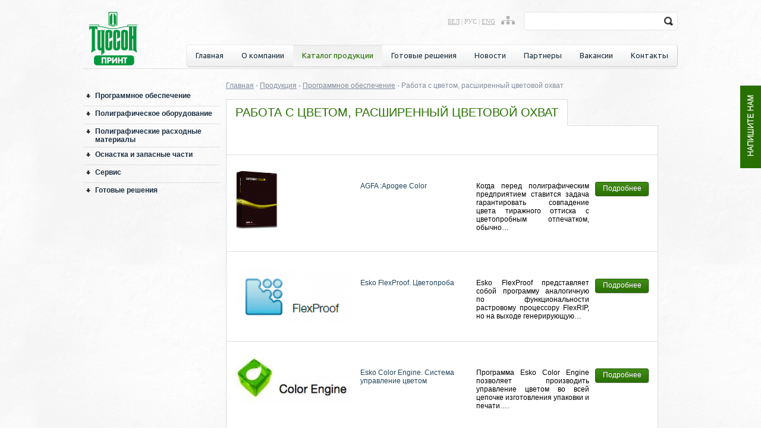

--- FILE ---
content_type: text/html; charset=UTF-8
request_url: http://tussonprint.by/32/31/39/
body_size: 9224
content:
<!DOCTYPE html>
<html lang="ru">
<!--<head profile="http://www.w3.org/1999/xhtml/vocab">-->
<head>
    <meta http-equiv="Content-Type" content="text/html; charset=UTF-8">
    <meta name="cmsmagazine" content="11e74cdc0b23fc411063e4f8b9d668be"/>
    <meta name="ktoprodvinul" content="a60542dfde3e072d"/>
    <link rel="shortcut icon" href="favicons.png" type="image/png">
    <!--[if lt IE 9]>
    <script src="https://oss.maxcdn.com/html5shiv/3.7.2/html5shiv.min.js"></script>
    <script src="https://oss.maxcdn.com/respond/1.4.2/respond.min.js"></script>
    <![endif]-->
    <!--[if lt IE 10]>
    <style type="text/css"
           media="all">@import url("http://www.tussonprint.by/sites/default/files/ctools/css/d41d8cd98f00b204e9800998ecf8427e.css?n4xzxf");</style>
    <![endif]-->
    <link rel="stylesheet" id="jetpack-widgets-css"
          href="https://tussonprint.by/cms/themes/tusson/css/style.css?n4xzxf" type="text/css" media="all">
    <!--<script type="text/javascript" src="https://tussonprint.by/cms/themes/tusson/js/jquery-1.11.1.min.js?"></script>-->
    <meta property="og:locale" content="ru_RU"/>
    <meta property="og:type" content="website"/>
    <meta property="og:url" content="http://tussonprint.by/"/>
    <meta property="og:site_name" content='OOO "Туссон”'/>
    <meta name="twitter:card" content="summary"/>

        
            <title>Программы и комплексы для работой с цветом купить в Минске. </title>
        <meta property="og:title" content="Программы и комплексы для работой с цветом купить в Минске. "/>
        <meta name="twitter:title" content="Программы и комплексы для работой с цветом купить в Минске. "/>
                    <meta name="keywords" content="Программы и комплексы для работой с цветом купить ">
        <meta name="viewport" content="width=device-width, initial-scale=1.0">
                <meta name="description" content="Программы и комплексы для работой с цветом и расширенный цветовой охват! Профессиональная консультация. Технологическое сопровождение оборудования и товаров. Звоните по телефонам : +375 (17) 389 77 83, +375 (17) 389 77 86, +375 (17) 389 77 88">
        <meta property="og:description" content="Программы и комплексы для работой с цветом и расширенный цветовой охват! Профессиональная консультация. Технологическое сопровождение оборудования и товаров. Звоните по телефонам : +375 (17) 389 77 83, +375 (17) 389 77 86, +375 (17) 389 77 88"/>
        <meta name="twitter:description" content="Программы и комплексы для работой с цветом и расширенный цветовой охват! Профессиональная консультация. Технологическое сопровождение оборудования и товаров. Звоните по телефонам : +375 (17) 389 77 83, +375 (17) 389 77 86, +375 (17) 389 77 88"/>
            <link rel='dns-prefetch' href='//s.w.org' />
<link rel="alternate" type="application/rss+xml" title="tussonprint.by &raquo; Лента рубрики Работа с цветом, расширенный цветовой охват" href="https://tussonprint.by/32/31/39/feed/" />
		<script type="text/javascript">
			window._wpemojiSettings = {"baseUrl":"https:\/\/s.w.org\/images\/core\/emoji\/2.3\/72x72\/","ext":".png","svgUrl":"https:\/\/s.w.org\/images\/core\/emoji\/2.3\/svg\/","svgExt":".svg","source":{"concatemoji":"https:\/\/tussonprint.by\/wp-includes\/js\/wp-emoji-release.min.js?ver=4.9.1"}};
			!function(a,b,c){function d(a,b){var c=String.fromCharCode;l.clearRect(0,0,k.width,k.height),l.fillText(c.apply(this,a),0,0);var d=k.toDataURL();l.clearRect(0,0,k.width,k.height),l.fillText(c.apply(this,b),0,0);var e=k.toDataURL();return d===e}function e(a){var b;if(!l||!l.fillText)return!1;switch(l.textBaseline="top",l.font="600 32px Arial",a){case"flag":return!(b=d([55356,56826,55356,56819],[55356,56826,8203,55356,56819]))&&(b=d([55356,57332,56128,56423,56128,56418,56128,56421,56128,56430,56128,56423,56128,56447],[55356,57332,8203,56128,56423,8203,56128,56418,8203,56128,56421,8203,56128,56430,8203,56128,56423,8203,56128,56447]),!b);case"emoji":return b=d([55358,56794,8205,9794,65039],[55358,56794,8203,9794,65039]),!b}return!1}function f(a){var c=b.createElement("script");c.src=a,c.defer=c.type="text/javascript",b.getElementsByTagName("head")[0].appendChild(c)}var g,h,i,j,k=b.createElement("canvas"),l=k.getContext&&k.getContext("2d");for(j=Array("flag","emoji"),c.supports={everything:!0,everythingExceptFlag:!0},i=0;i<j.length;i++)c.supports[j[i]]=e(j[i]),c.supports.everything=c.supports.everything&&c.supports[j[i]],"flag"!==j[i]&&(c.supports.everythingExceptFlag=c.supports.everythingExceptFlag&&c.supports[j[i]]);c.supports.everythingExceptFlag=c.supports.everythingExceptFlag&&!c.supports.flag,c.DOMReady=!1,c.readyCallback=function(){c.DOMReady=!0},c.supports.everything||(h=function(){c.readyCallback()},b.addEventListener?(b.addEventListener("DOMContentLoaded",h,!1),a.addEventListener("load",h,!1)):(a.attachEvent("onload",h),b.attachEvent("onreadystatechange",function(){"complete"===b.readyState&&c.readyCallback()})),g=c.source||{},g.concatemoji?f(g.concatemoji):g.wpemoji&&g.twemoji&&(f(g.twemoji),f(g.wpemoji)))}(window,document,window._wpemojiSettings);
		</script>
		<style type="text/css">
img.wp-smiley,
img.emoji {
	display: inline !important;
	border: none !important;
	box-shadow: none !important;
	height: 1em !important;
	width: 1em !important;
	margin: 0 .07em !important;
	vertical-align: -0.1em !important;
	background: none !important;
	padding: 0 !important;
}
</style>
<link rel='stylesheet' id='contact-form-7-css'  href='https://tussonprint.by/cms/mods/contact-form-7/includes/css/styles.css?ver=4.9.2' type='text/css' media='all' />
<script type='text/javascript' src='https://tussonprint.by/wp-includes/js/jquery/jquery.js?ver=1.12.4'></script>
<script type='text/javascript' src='https://tussonprint.by/wp-includes/js/jquery/jquery-migrate.min.js?ver=1.4.1'></script>
<link rel='https://api.w.org/' href='https://tussonprint.by/wp-json/' />
<link rel="EditURI" type="application/rsd+xml" title="RSD" href="https://tussonprint.by/xmlrpc.php?rsd" />
<link rel="wlwmanifest" type="application/wlwmanifest+xml" href="https://tussonprint.by/wp-includes/wlwmanifest.xml" /> 
<meta name="generator" content="WordPress 4.9.1" />
<script type="text/javascript">
(function(url){
	if(/(?:Chrome\/26\.0\.1410\.63 Safari\/537\.31|WordfenceTestMonBot)/.test(navigator.userAgent)){ return; }
	var addEvent = function(evt, handler) {
		if (window.addEventListener) {
			document.addEventListener(evt, handler, false);
		} else if (window.attachEvent) {
			document.attachEvent('on' + evt, handler);
		}
	};
	var removeEvent = function(evt, handler) {
		if (window.removeEventListener) {
			document.removeEventListener(evt, handler, false);
		} else if (window.detachEvent) {
			document.detachEvent('on' + evt, handler);
		}
	};
	var evts = 'contextmenu dblclick drag dragend dragenter dragleave dragover dragstart drop keydown keypress keyup mousedown mousemove mouseout mouseover mouseup mousewheel scroll'.split(' ');
	var logHuman = function() {
		var wfscr = document.createElement('script');
		wfscr.type = 'text/javascript';
		wfscr.async = true;
		wfscr.src = url + '&r=' + Math.random();
		(document.getElementsByTagName('head')[0]||document.getElementsByTagName('body')[0]).appendChild(wfscr);
		for (var i = 0; i < evts.length; i++) {
			removeEvent(evts[i], logHuman);
		}
	};
	for (var i = 0; i < evts.length; i++) {
		addEvent(evts[i], logHuman);
	}
})('//tussonprint.by/?wordfence_lh=1&hid=98AF79F1C6EC4A29690A791B23C26DE8');
</script><link rel="icon" href="https://tussonprint.by/cms/images/2017/08/cropped-logo-32x32.png" sizes="32x32" />
<link rel="icon" href="https://tussonprint.by/cms/images/2017/08/cropped-logo-192x192.png" sizes="192x192" />
<link rel="apple-touch-icon-precomposed" href="https://tussonprint.by/cms/images/2017/08/cropped-logo-180x180.png" />
<meta name="msapplication-TileImage" content="https://tussonprint.by/cms/images/2017/08/cropped-logo-270x270.png" />
    <script type="text/javascript">
        jQuery(document).ready(function () {
            jQuery(".trigger").click(function () {
                jQuery(".panel").toggle("fast");
                jQuery(this).toggleClass("active");
                return false;
            });
        });
    </script>
    <style type="text/css">.ya-page_js_yes .ya-site-form_inited_no {
            display: none;
        }</style>
</head>
<body class="html front not-logged-in no-sidebars page-node">
<div id="Page">
    <div id="WrapperHeader">
        <div id="Header">
            <div id="Logo">
                <a href="/">
                    <img src="https://tussonprint.by/cms/themes/tusson/images/tussonprint logo 101x90.png" alt="Туссон-Принт"
                         title="Туссон-Принт">
                </a>
            </div>
            <div id="Search">
                <div class="ya-site-form ya-site-form_inited_no"
                     onclick="return {'action':'http://tussonprint.by/poisk/','arrow':false,'bg':'transparent','fontsize':12,'fg':'#000000','language':'ru','logo':'rb','publicname':'Поиск по сайту tussonprint','suggest':true,'target':'_self','tld':'ru','type':2,'usebigdictionary':true,'searchid':2200169,'webopt':false,'websearch':false,'input_fg':'#000000','input_bg':'#ffffff','input_fontStyle':'normal','input_fontWeight':'normal','input_placeholder':'','input_placeholderColor':'#000000','input_borderColor':'#7f9db9'}">
                    <form action="http://yandex.ru/sitesearch" method="get" target="_self">
                        <input type="hidden" name="searchid" value="2200169"/>
                        <input type="hidden" name="l10n" value="ru"/>
                        <input type="hidden" name="reqenc" value=""/>
                        <input type="search" name="text" value=""/>
                        <input type="submit" value="Найти"/>
                    </form>
                </div>
                <script type="text/javascript">
                    (function (w, d, c) {
                        var s = d.createElement('script'), h = d.getElementsByTagName('script')[0],
                            e = d.documentElement;
                        if ((' ' + e.className + ' ').indexOf(' ya-page_js_yes ') === -1) {
                            e.className += ' ya-page_js_yes';
                        }
                        s.type = 'text/javascript';
                        s.async = true;
                        s.charset = 'utf-8';
                        s.src = (d.location.protocol === 'https:' ? 'https:' : 'http:') + '//site.yandex.net/v2.0/js/all.js';
                        h.parentNode.insertBefore(s, h);
                        (w[c] || (w[c] = [])).push(function () {
                            Ya.Site.Form.init()
                        })
                    })(window, document, 'yandex_site_callbacks');</script>
            </div>
            <div id="Lang">
                <a href="http://by.tussonprint.by/">бел</a> | рус | <a href="http://eng.tussonprint.by/">eng</a>
                <a href="/karta-sajta/" class="MapSite"></a>
            </div>
                        <div class="visible-xs">
                <button type="button" id="openMenu">
                    <span class="tcon-menu__lines"></span>
                </button>
            </div>
            <div id="MainMenu">
                <ul  class="menu"><li id="menu-item-12" class="menu-item menu-item-type-custom menu-item-object-custom menu-item-home menu-item-12"><a href="http://tussonprint.by/">Главная</a></li>
<li id="menu-item-49" class="menu-item menu-item-type-taxonomy menu-item-object-category menu-item-49"><a href="https://tussonprint.by/142/">О компании</a></li>
<li id="menu-item-50" class="menu-item menu-item-type-taxonomy menu-item-object-category current-category-ancestor menu-item-50"><a href="https://tussonprint.by/32/">Каталог продукции</a></li>
<li id="menu-item-1675" class="menu-item menu-item-type-taxonomy menu-item-object-category menu-item-1675"><a href="https://tussonprint.by/144/">Готовые решения</a></li>
<li id="menu-item-51" class="menu-item menu-item-type-taxonomy menu-item-object-category menu-item-51"><a href="https://tussonprint.by/140/">Новости</a></li>
<li id="menu-item-52" class="menu-item menu-item-type-taxonomy menu-item-object-category menu-item-52"><a href="https://tussonprint.by/139/">Партнеры</a></li>
<li id="menu-item-53" class="menu-item menu-item-type-taxonomy menu-item-object-category menu-item-53"><a href="https://tussonprint.by/141/">Вакансии</a></li>
<li id="menu-item-54" class="menu-item menu-item-type-taxonomy menu-item-object-category menu-item-54"><a href="https://tussonprint.by/143/">Контакты</a></li>
</ul>            </div>
        </div>
    </div><script type="text/javascript">
    (function ($) {
        $(document).ready(function () {
            if ($('.ItemBodyOpacity:eq(0)').css('height') > $('.ItemBodyOpacity:eq(1)').css('height')) {
                $('.ItemMenu, .ItemDiscr').css('height', $('.ItemBodyOpacity:eq(0)').css('height'));
            }
            else {
                $('.ItemMenu, .ItemDiscr').css('height', $('.ItemBodyOpacity:eq(1)').css('height'));
            }
            $('.ItemMenu, .ItemDiscr').css('height', $('.ItemBodyOpacity').css('height'));


            $('.ItemBody').hover(function () {
                $(this).animate({marginLeft: "-332px"}, 200);
            }, function () {
                $(this).animate({marginLeft: "0px"}, 250);
            });
        });
    })(jQuery);

</script>
<div id="wrapper">
    <div id="WrapperContent">
        <script type="text/javascript">
  
jQuery(document).ready(function(){
    jQuery("#LeftColumn ul").show();
    jQuery('#LeftColumn ul > li ul')
    .click(function(event){
      event.stopPropagation();
    })
    
    .hide();

    jQuery('#LeftColumn ul > li').click(function(){
    var selfClick = jQuery(this).find('ul:first').is(':visible');
    if(!selfClick) {
        jQuery(this)
        .parent()
        .find('> li ul:visible')
        .slideToggle();
    }
    
    jQuery(this)
      .find('ul:first')
      .stop(true, true)
      .slideToggle();
  });
   
});

</script><div id="LeftColumn">
    <ul style="display:none;">
            <li class="collapsed"><a href="#" title="">Программное обеспечение</a>
                <ul>
                    <li class="first leaf"><a href="/32/31/37/" title="">&nbsp;&nbsp;&nbsp;&nbsp;Рабочий поток и управление производством</a></li>
                    <li class="leaf"><a href="/32/31/38/" title="">&nbsp;&nbsp;&nbsp;&nbsp;Дизайн и конструирование</a></li>
                    <li class="last leaf"><a href="/32/31/39/" title="">&nbsp;&nbsp;&nbsp;&nbsp;Работа с цветом, расширенный цветовой охват</a></li>
                    <li class="last leaf"><a href="/32/31/40/" title="">&nbsp;&nbsp;&nbsp;&nbsp;Допечатная подготовка</a></li>
                    <li class="last leaf"><a href="/32/31/41/" title="">&nbsp;&nbsp;&nbsp;&nbsp;Технологии высокой четкости</a></li>
                    <li class="last leaf"><a href="/32/31/42/" title="">&nbsp;&nbsp;&nbsp;&nbsp;Логистика</a></li>
                    
                </ul>
            </li>
            
                <li class="first collapsed"><a href="#" title="">Полиграфическое оборудование</a>
                <ul>
                    <li class="first leaf"><a href="/32/33/43/" title="">&nbsp;&nbsp;&nbsp;&nbsp;Допечатное оборудование</a></li>
                    <li class="leaf"><a href="/32/33/54/" title="">&nbsp;&nbsp;&nbsp;&nbsp;Печатное оборудование</a></li>
                    <li class="last leaf"><a href="/32/33/62/" title="">&nbsp;&nbsp;&nbsp;&nbsp;Послепечатное оборудование</a></li>
<li class="last leaf"><a href="/32/33/inspection-and-control/" title="">&nbsp;&nbsp;&nbsp;&nbsp;Инспекционное и контрольно-измерительное оборудование</a></li>
                </ul>
                </li>
                <li class="collapsed"><a href="#" title="">Полиграфические расходные материалы</a>
                <ul>
                    <li class="first leaf"><a href="/32/34/94/" title="">&nbsp;&nbsp;&nbsp;&nbsp;Материалы для допечатных процессов</a></li>
                    <li class="leaf"><a href="/32/34/105/" title="">&nbsp;&nbsp;&nbsp;&nbsp;Продукты для офсетной печати</a></li>
                    <li class="last leaf"><a href="/32/34/123/" title="">&nbsp;&nbsp;&nbsp;&nbsp;Продукты для флексопечати</a></li>
		    <li class="last leaf"><a href="/32/34/161/" title="">&nbsp;&nbsp;&nbsp;&nbsp;Продукты для трафаретной печати</a></li>
                </ul></li>
                
                <li class="collapsed"><a href="#" title="">Оснастка и запасные части</a>
                <ul>
    <li class="leaf"><a href="/32/35/rakelnye-nozi/" title="">&nbsp;&nbsp;&nbsp;&nbsp;Ракельные ножи</a></li>
    <li class="last leaf"><a href="/32/35/138/" title="">&nbsp;&nbsp;&nbsp;&nbsp;Запчасти к оборудованию Agfa, Esko, Cobalt, Edale, Comexi</a></li>
    <li class="last leaf"><a href="/32/35/aniloksovye-valy-i-gilzy/" title="">&nbsp;&nbsp;&nbsp;&nbsp;Анилоксовые валы и гильзы</a></li>
    <li class="last leaf"><a href="/32/35/formnye-gilzy-i-adaptery/" title="">&nbsp;&nbsp;&nbsp;&nbsp;Формные гильзы и адаптеры</a></li>
  <!--  <li class="last leaf"><a href="/32/35/formnye-valy/" title="">&nbsp;&nbsp;&nbsp;&nbsp;Формные валы</a></li>-->
  <!-- <li class="last leaf"><a href="/32/35/magnitnye-valy/" title="">&nbsp;&nbsp;&nbsp;&nbsp;Магнитные валы</a></li>-->
</ul></li>
                <li class="last leaf"><a href="/32/36/" title="">Сервис</a></li>
                
                <li class="collapsed"><a href="#" title="">Готовые решения</a>
                <ul>
                    <li class="first leaf"><a href="/144/145/" title="">&nbsp;&nbsp;&nbsp;&nbsp;Дизайн и конструирование</a></li>
                    <li class="leaf"><a href="/144/146/" title="">&nbsp;&nbsp;&nbsp;&nbsp;Этикетка и гибкая упаковка</a></li>
                    <li class="leaf"><a href="/144/148/" title="">&nbsp;&nbsp;&nbsp;&nbsp;Упаковка из бумаги и картона, бумажная посуда</a></li>
                    <li class="leaf"><a href="/144/150/" title="">&nbsp;&nbsp;&nbsp;&nbsp;Книги и журналы</a></li>
                    <li class="leaf"><a href="/144/155/" title="">&nbsp;&nbsp;&nbsp;&nbsp;Защищенная продукция</a></li>
                    <li class="leaf"><a href="/144/151/" title="">&nbsp;&nbsp;&nbsp;&nbsp;Газетное производство</a></li>
                    <li class="leaf"><a href="/144/152/" title="">&nbsp;&nbsp;&nbsp;&nbsp;Коммерческая печатная продукция</a></li>
                    <li class="leaf"><a href="/144/153/" title="">&nbsp;&nbsp;&nbsp;&nbsp;Рекламные стенды и POP/POS - дисплеи</a></li>
                    <li class="leaf"><a href="/144/154/" title="">&nbsp;&nbsp;&nbsp;&nbsp;Логистика</a></li>
                </ul></li>
            </ul>              
        </div>        <div id="RightColumn">
            <div class="breadcrumb">
                                    <div class="breadcrumbs" xmlns:v="http://rdf.data-vocabulary.org/#"><a href="https://tussonprint.by/" rel="v:url" property="v:title">Главная</a>  -  <span typeof="v:Breadcrumb"><a rel="v:url" property="v:title" href="https://tussonprint.by/32/">Продукция</a></span>  -  <span typeof="v:Breadcrumb"><a rel="v:url" property="v:title" href="https://tussonprint.by/32/31/">Программное обеспечение</a></span>  -  <span class="current">Работа с цветом, расширенный цветовой охват</span></div><!-- .breadcrumbs -->            </div>
            
            <div class="region region-content">

    <div id="block-system-main" class="block block-system">





        <div class="content">

            <div class="term-listing-heading"><div id="taxonomy-term-1" class="taxonomy-term vocabulary-production">

<div class="AboutCompanyLink">



    <h1 class="about active">Работа с цветом, расширенный цветовой охват</h1>				</div>



                    <div class="content">

                        <div class="view view-catalog view-id-catalog view-display-id-entity_view_1 view-dom-id-7a2ce448da76ce80aec44f3863d72343">





                            <div class="view-content">

     <div class="views-row views-row-2 views-row-even">

                                    <div class="PanelDiscr">

                                    <p>

                                        
                                      

                                        

                                  </p>

                            </div>

                                </div>

                                
                                        <div class="views-row views-row-2 views-row-even">



                                            <div class="views-field views-field-field-image">

                                                <div class="field-content">

                                                    <a href="https://tussonprint.by/32/31/39/agfa-apogee-color.html">

                                                         
                                                        <img typeof="foaf:Image" src="https://tussonprint.by/cms/images/2014/09/colorbox.gif"  alt="" /></a>

                                                </div>  

                                            </div>  

                                            <div class="views-field views-field-nothing">        

                                                <span class="field-content">

                                                    <div class="test">

                                                        <div class="TitleDiv">

                                                            <a href="https://tussonprint.by/32/31/39/agfa-apogee-color.html">AGFA :Apogee Color</a>

                                                        </div>

                                                        



                                                    </div>

                                                </span> 

                                            </div>  

                                            <div class="views-field views-field-view-node">    

                                                <span class="field-content">

                                                    <a href="https://tussonprint.by/32/31/39/agfa-apogee-color.html">Подробнее</a></span>  </div>  

                                            <div class="views-field views-field-field-description-production"> 

                                                <div class="field-content"><p>Когда перед полиграфическим предприятием ставится задача гарантировать совпадение цвета тиражного оттиска с цветопробным отпечатком, обычно&#8230;</p>

                                                </div>

                                            </div>

                                        </div>

                                        
                                        <div class="views-row views-row-2 views-row-even">



                                            <div class="views-field views-field-field-image">

                                                <div class="field-content">

                                                    <a href="https://tussonprint.by/32/31/39/flexproof-cvetoproba.html">

                                                         
                                                        <img typeof="foaf:Image" src="https://tussonprint.by/cms/images/2014/09/flexproof_logo_2.png"  alt="" /></a>

                                                </div>  

                                            </div>  

                                            <div class="views-field views-field-nothing">        

                                                <span class="field-content">

                                                    <div class="test">

                                                        <div class="TitleDiv">

                                                            <a href="https://tussonprint.by/32/31/39/flexproof-cvetoproba.html">Esko FlexProof. Цветопроба</a>

                                                        </div>

                                                        



                                                    </div>

                                                </span> 

                                            </div>  

                                            <div class="views-field views-field-view-node">    

                                                <span class="field-content">

                                                    <a href="https://tussonprint.by/32/31/39/flexproof-cvetoproba.html">Подробнее</a></span>  </div>  

                                            <div class="views-field views-field-field-description-production"> 

                                                <div class="field-content"><p>Esko FlexProof представляет собой программу аналогичную по функциональности растровому процессору FlexRIP, но на выходе генерирующую&#8230;</p>

                                                </div>

                                            </div>

                                        </div>

                                        
                                        <div class="views-row views-row-2 views-row-even">



                                            <div class="views-field views-field-field-image">

                                                <div class="field-content">

                                                    <a href="https://tussonprint.by/32/31/39/color-engine-sistema-upravlenie-cvetom.html">

                                                         
                                                        <img typeof="foaf:Image" src="https://tussonprint.by/cms/images/2014/09/eskoce.jpg"  alt="" /></a>

                                                </div>  

                                            </div>  

                                            <div class="views-field views-field-nothing">        

                                                <span class="field-content">

                                                    <div class="test">

                                                        <div class="TitleDiv">

                                                            <a href="https://tussonprint.by/32/31/39/color-engine-sistema-upravlenie-cvetom.html">Esko Color Engine. Система управление цветом</a>

                                                        </div>

                                                        



                                                    </div>

                                                </span> 

                                            </div>  

                                            <div class="views-field views-field-view-node">    

                                                <span class="field-content">

                                                    <a href="https://tussonprint.by/32/31/39/color-engine-sistema-upravlenie-cvetom.html">Подробнее</a></span>  </div>  

                                            <div class="views-field views-field-field-description-production"> 

                                                <div class="field-content"><p>Программа Esko Color Engine позволяет производить управление цветом во всей цепочке изготовления упаковки и печати&#8230;.</p>

                                                </div>

                                            </div>

                                        </div>

                                        
                                        <div class="views-row views-row-2 views-row-even">



                                            <div class="views-field views-field-field-image">

                                                <div class="field-content">

                                                    <a href="https://tussonprint.by/32/31/39/equinox-resheniya-dlya-pechati-s-shirokim-cvetovym-oxvatom-i-nestandartnogo-cvetodeleniya.html">

                                                         
                                                        <img typeof="foaf:Image" src="https://tussonprint.by/cms/images/2014/09/equinox_logo.png"  alt="" /></a>

                                                </div>  

                                            </div>  

                                            <div class="views-field views-field-nothing">        

                                                <span class="field-content">

                                                    <div class="test">

                                                        <div class="TitleDiv">

                                                            <a href="https://tussonprint.by/32/31/39/equinox-resheniya-dlya-pechati-s-shirokim-cvetovym-oxvatom-i-nestandartnogo-cvetodeleniya.html">Esko Equinox. Решения для печати с широким цветовым охватом и нестандартного цветоделения</a>

                                                        </div>

                                                        



                                                    </div>

                                                </span> 

                                            </div>  

                                            <div class="views-field views-field-view-node">    

                                                <span class="field-content">

                                                    <a href="https://tussonprint.by/32/31/39/equinox-resheniya-dlya-pechati-s-shirokim-cvetovym-oxvatom-i-nestandartnogo-cvetodeleniya.html">Подробнее</a></span>  </div>  

                                            <div class="views-field views-field-field-description-production"> 

                                                <div class="field-content"><p>Esko Equinox &#8212; это собрание уникальных средств для Hi-Fi (многокрасочной) печати &#8212; то есть расширения&#8230;</p>

                                                </div>

                                            </div>

                                        </div>

                                        




                            </div>



                            <div class="item-list"><ul class="pager">

                                </ul></div>  

                        </div>

                        

                    </div>

                </div>

            </div>

        </div>

    </div>

</div>

        </div>
        <div id="block-system-main" class="block block-system">

            <div class="content">
                <div class='item-list' id="pagination"></div>
            </div>
            <div class="clear"></div>
            <!--
			<script src="//yastatic.net/es5-shims/0.0.2/es5-shims.min.js"></script>
            <script src="//yastatic.net/share2/share.js"></script>
            <div class="ya-share2" data-services="facebook,linkedin"></div>
            -->
        </div>
    </div>
</div>
</div>
</div>
</div>
</div>
</div>
<div id="footer_guarantor"></div>
<!-- Yandex.Metrika counter -->

<noscript>
    <div></div>
</noscript>
<!-- /Yandex.Metrika counter -->
<a class="trigger" href="#">
    <img src="https://tussonprint.by/cms/themes/tusson/images/feedback_1.png" alt="Отправить отзыв"/>
</a>
<div class="panel">
    <div class="col-md-4" style="max-width: 85%;">
        <form class="form form_feedback">
            <input type="text" name="name" required placeholder="Ваше имя">
            <input type="tel" name="tel" required placeholder="Номер телефона">
            <input type="email" name="email" required placeholder="Ваш e-mail">
            <select name="theme">
                <option value="---">---</option>
                <option value="Материалы">Материалы</option>
                <option value="Оборудование">Оборудование</option>
                <option value="Сервис">Сервис</option>
                <option value="Другое">Другое</option>
            </select>
            <textarea name="comment" cols="30" rows="10" placeholder="Комментарий"></textarea>
                        <input type="hidden" name="page" value="Работа с цветом, расширенный цветовой охват">
            <button type="submit">Отправить</button>
        </form>
            </div>
</div>
<div class="message_form">Ваше сообщение отправлено, скоро мы свяжемся с Вами!</div>
<script src="https://tussonprint.by/cms/themes/tusson/js/form.js"></script>
<div id="wrapperfooter">
    <!-- Yandex.Metrika counter -->
    <script type="text/javascript">
        (function (d, w, c) {
            (w[c] = w[c] || []).push(function () {
                try {
                    w.yaCounter24960269 = new Ya.Metrika({
                        id: 24960269,
                        clickmap: true,
                        trackLinks: true,
                        accurateTrackBounce: true
                    });
                } catch (e) {
                }
            });
            var n = d.getElementsByTagName("script")[0],
                s = d.createElement("script"),
                f = function () {
                    n.parentNode.insertBefore(s, n);
                };
            s.type = "text/javascript";
            s.async = true;
            s.src = (d.location.protocol == "https:" ? "https:" : "http:") + "//mc.yandex.ru/metrika/watch.js";
            if (w.opera == "[object Opera]") {
                d.addEventListener("DOMContentLoaded", f, false);
            } else {
                f();
            }
        })(document, window, "yandex_metrika_callbacks");
    </script>
    <noscript>
        <div><img src="//mc.yandex.ru/watch/24960269" style="position:absolute; left:-9999px;" alt=""/></div>
    </noscript>
    <!-- /Yandex.Metrika counter -->

    <div id="footer" itemscope itemtype="http://schema.org/Organization">
        <div id="Contacts">
<!--
			<div itemprop="address" itemscope itemtype="http://schema.org/PostalAddress">
                <span itemprop="postalCode">220033</span>, Республика Беларусь,<br>г. <span itemprop="addressLocality">Минск</span>
                <span itemprop="streetAddress">пр-т Партизанский, 19А, офис 203</span><br>
            </div>
-->            
			Материалы: 
			<br>
			<span itemprop="telephone">☎ +375 (17) 389-77-74</span>, -79, -87, -88
			<br><br>
			Оборудование: 
			<br>
			<span itemprop="telephone">☎ +375 (17) 389-77-70</span>, -83, -86, -34
			<br><br>
			Сервис: 
			<br>
			<span itemprop="telephone">☎ +375 (17) 389-77-35</span>
			<br><br>
		</div>
        <div id="Copy">
            Copyright © 1998-2025
            <br>
			<span itemprop="name">OOO "Туссон-Принт"</span>
			<br><br>
			220033, Республика Беларусь
			<br>
            г. Минск пр-т Партизанский, 19А, офис 203
			<br><br>
			<a title="Политика оператора Туссон-Принт в отношении обработки персональных данных" href="http://tussonprint.by/без-рубрики/politika-operatora-ooo-tusson-print-v-otnoshenii-obrabotki-personalnyx-dannyx.html">Политика Туссон-Принт в отношении обработки персональных данных</a>
			<br>
			.
            <!-- <a href="https://webernetic.by/">Разработка и продвижение сайта - Webernetic</a> -->
        </div>
    </div>
</div>
</div>

<!-- Global site tag (gtag.js) - Google Analytics -->
<script async src="https://www.googletagmanager.com/gtag/js?id=UA-109126944-1"></script>
<script>
    window.dataLayer = window.dataLayer || [];
    function gtag(){dataLayer.push(arguments);}
    gtag('js', new Date());

    gtag('config', 'UA-109126944-1');
</script>

<script type='text/javascript'>
/* <![CDATA[ */
var wpcf7 = {"apiSettings":{"root":"https:\/\/tussonprint.by\/wp-json\/contact-form-7\/v1","namespace":"contact-form-7\/v1"},"recaptcha":{"messages":{"empty":"\u041f\u043e\u0436\u0430\u043b\u0443\u0439\u0441\u0442\u0430, \u043f\u043e\u0434\u0442\u0432\u0435\u0440\u0434\u0438\u0442\u0435, \u0447\u0442\u043e \u0432\u044b \u043d\u0435 \u0440\u043e\u0431\u043e\u0442."}}};
/* ]]> */
</script>
<script type='text/javascript' src='https://tussonprint.by/cms/mods/contact-form-7/includes/js/scripts.js?ver=4.9.2'></script>
<script type='text/javascript' src='https://tussonprint.by/wp-includes/js/wp-embed.min.js?ver=4.9.1'></script>
<script type="text/javascript" src="https://tussonprint.by/cms/themes/tusson/js/jquery.openForm.js?"></script>
<link rel="stylesheet" id="jetpack-widgets-css1" href="https://tussonprint.by/cms/themes/tusson/css/print.css?n4xzxf" type="text/css" media="all">
<link rel="stylesheet" id="jetpack-widgets-css2" href="https://tussonprint.by/cms/themes/tusson/css/taxonomy.css?n4xzxf" type="text/css" media="all">
<link rel="stylesheet" id="jetpack-widgets-css3" href="https://tussonprint.by/cms/themes/tusson/css/system.theme.css?n4xzxf" type="text/css" media="all">
<link rel="stylesheet" id="jetpack-widgets-css4" href="https://tussonprint.by/cms/themes/tusson/css/date.css?n4xzxf" type="text/css" media="all">
<link rel="stylesheet" id="jetpack-widgets-css5" href="https://tussonprint.by/cms/themes/tusson/css/responsive.css" type="text/css" media="all">
</body>
</html></body>
</html>

--- FILE ---
content_type: text/css
request_url: https://tussonprint.by/cms/themes/tusson/css/style.css?n4xzxf
body_size: 7923
content:
@import url(http://fonts.googleapis.com/css?family=Ubuntu&subset=latin,cyrillic);

body, html {
    height: 100%
}

#Page, body {
    min-height: 100%
}

*, body {
    padding: 0
}

#MainMenu ul, #Switcher, #Switcher li a, #Switcher li.lst, #WrapperSlider #SlideOverflow, .ItemCatalog {
    behavior: url(/sites/all/libraries/PIE/PIE.htc)
}

#Lang a:hover, #MainMenu ul li a, #footer #Copy a:hover {
    text-decoration: none
}

* {
    font: 12px Arial
}

.node-news p, .page-news #block-system-main .view-news .views-row .views-field-body {
    text-align: justify
}

.region-left {
    display: inline-block;
    width: 100%
}

body {
    margin: 0;
    background-image: url(../images/background.png)
}

a {
    color: #287100;
    outline: 0
}

a:hover {
    color: #22465d
}

#Page {
    float: left;
    width: 100%;
    margin: auto;
    height: auto !important
}

p {
    margin: 0 0 18px
}

#footer_guarantor {
    height: 80px;
    text-align: right;
    width: 100%;
    float: left
}

#DiscriptiomProduct ul li {
    list-style-position: inside;
    list-style-type: square;
    line-height: 18px
}

#DiscriptiomProduct ul {
    margin-bottom: 15px
}

#DiscriptiomProduct table {
    width: 100% !important
}

#DiscriptiomProduct table.small-text td {
    font-size: 10px
}

#TitleProduct span {
    margin-bottom: 17px
}

#footer {
    height: 72px;
    width: 1000px;
    margin: -72px auto 0;
    border-top: 1px solid #b1b1b1;
    padding-top: 15px
}

#footer #Contacts {
    width: 250px;
    float: right;
    color: #666
}

#footer #Copy {
    width: 240px;
    font: 12px Arial;
    float: left;
    color: #666
}

#footer #Copy a {
    font: 12px Arial;
    float: left;
    color: #065e87
}

#WrapperHeader, #forslider {
    width: 100%;
    float: left
}

#Header {
    text-align: left;
    width: 1000px;
    height: 95px;
    margin: 0 auto;
    padding-top: 20px;
    border-bottom: 5px solid #e2e0df
}

#Logo {
    float: left;
    width: 100px
}

#Search {
    float: right;
    width: 257px;
    height: 29px;
    background-color: #fff;
    border: 1px solid #e6e4e3;
    border-radius: 5px
}

#Search input {
    width: 215px;
    padding-left: 5px;
    height: 29px;
    outline: 0;
    border: 0;
    border-radius: 5px
}

#Search input[type=submit], #Search input[type=button] {
    background-image: url(../images/Search.png);
    background-position: center center;
    background-repeat: no-repeat;
    height: 29px;
    width: 29px;
    background-color: transparent;
    float: right;
    cursor: pointer;
    font-size: 0;
    text-indent: -999px
}

#Lang, #Lang a {
    color: #b1b1b1;
    font: 11px UbuntuMonoRegular;
    text-transform: uppercase
}

#Lang {
    padding-top: 10px;
    float: right;
    height: 21px;
    width: 128px
}

.MapSite {
    float: right;
    display: block;
    background-image: url(../images/MapSite.png);
    width: 23px;
    height: 14px;
    margin-right: 15px;
    margin-top: -3px
}

.MapSite:hover {
    background-image: url(../images/MapSiteHover.png)
}

#MainMenu {
    float: right;
    margin-top: 12px
}

#MainMenu ul {
    clear: both;
    float: right;
    max-height: 36px;
    border-top: 1px solid #eaeced;
    border-left: 1px solid #eaeced;
    border-bottom: 1px solid #cacaca;
    border-right: 1px solid #cacaca;
    background-image: url(../images/MenuBG.png);
    border-radius: 5px
}

#MainMenu ul li {
    list-style: none;
    float: left;
    margin: 0;
    padding: 0
}

#MainMenu ul li a {
    display: block;
    height: 26px;
    font-size: 13px;
    font-family: Ubuntu, sans-serif;
    color: #1f313d;
    padding: 10px 15px 0;
    transition: 0.3s;
}

#MainMenu ul li a:hover {
    color: #828c9c;
    background-color: #fff
}

#MainMenu ul li:first-child a:hover {
    border-radius: 5px 0 0 5px
}

#MainMenu ul li:last-child a:hover {
    border-radius: 0 5px 5px 0
}

#wrapper, #wrapperfooter {
    float: left;
    width: 100%
}

#WrapperSlider {
    width: 1000px;
    height: 315px;
    margin: 0 auto;
    overflow: hidden
}

#WrapperContent {
    margin: 12px auto 0;
    width: 1000px;
    overflow: hidden
}

#WrapperContent #LeftColumn {
    float: left;
    width: 240px;
    min-height: 250px
}

#WrapperContent #LeftColumn ul {
    width: 230px;
    margin-bottom: 20px;
    float: left
}

#WrapperContent #LeftColumn ul li {
    width: 100%;
    float: left;
    list-style: none
}

#WrapperContent #LeftColumn ul li.expanded ul li {
    padding-left: 20px;
    width: 210px
}

#WrapperContent #LeftColumn ul li.expanded {
    background-color: transparent !important
}

#WrapperContent #LeftColumn ul li.expanded > a.current-menu-item, #WrapperContent #LeftColumn ul li.expanded > a.menu-item {
    color: #287100 !important;
    background-image: url(../images/RowActiveDown.png) !important
}

#WrapperContent #LeftColumn ul li.expanded > a {
    color: #1c2e40;
    background-image: url(../images/RowDown.png)
}

#WrapperContent #LeftColumn ul li.expanded a.current-menu-item:hover, #WrapperContent #LeftColumn ul li.expanded a.menu-item:hover {
    background-image: url(../images/Row.png);
    background-color: #828c9c;
    border-radius: 5px
}

#WrapperContent #LeftColumn ul li.expanded ul li:hover {
    background-color: #398511;
    border-radius: 5px
}

#WrapperContent #LeftColumn ul li.expanded ul li a {
    color: #475f81;
    border-bottom: 0;
    background-image: url(../images/minus.png);
    padding-left: 25px;
    padding-right: 5px
}

#WrapperContent #LeftColumn ul li.expanded ul li a:hover, #WrapperContent .sitemap > ul > li > ul > li > ul > li > a:hover {
    background-color: transparent;
    color: #fff;
    background-image: url(../images/minusHover.png)
}

#WrapperContent #LeftColumn ul li.expanded ul li a.active:hover {
    background-color: transparent !important;
    color: #fff !important;
    background-image: url(../images/minusHover.png) !important
}

#WrapperContent #LeftColumn ul li a, #WrapperContent #LeftColumn ul li ul li a {
    border-bottom: 1px solid #e0e0e3;
    background-position: 5px 9px;
    color: #1c2e40;
    min-height: 19px;
    padding: 5px 0 5px 20px;
    display: block;
    text-decoration: none;
    background-repeat: no-repeat
}

#WrapperContent #LeftColumn ul li:last-child a {
    border-bottom: 0 solid #e0e0e3
}

#WrapperContent #LeftColumn ul li ul li a {
    background-image: url(../images/minus.png);
    font: 12px Arial;
    font-weight: 700
}

#WrapperContent #LeftColumn ul li a {
    background-image: url(../images/RowDown.png);
    font: 12px Arial;
    font-weight: 700
}

#WrapperContent #LeftColumn ul li a:hover {
    background-image: url(../images/Row.png);
    color: #fff;
    background-color: #828c9c;
    border-radius: 5px
}

#WrapperContent .sitemap > ul > li > ul > li > a:hover, #WrapperContent .sitemap > ul > li > ul > li > ul > li:hover {
    color: #fff;
    background-color: #828c9c !important;
    border-radius: 5px
}

#Switcher li a.active, #WrapperSlider #SlideOverflow {
    background-color: #f1f2f4;
    box-shadow: 0 0 3px #a9adae
}

#WrapperContent #RightColumn {
    float: right;
    width: 750px;
    margin-right: 0;
    min-height: 250px
}

#Switcher {
    float: left;
    border-radius: 3px;
    height: 57px;
    width: 100%;
    background-image: url(../images/SwitchBG.png);
    background-position: left 8px;
    background-repeat: repeat-x
}

#Switcher li {
    list-style: none;
    float: left;
    position: relative;
    z-index: 0
}

#Switcher li.lst {
    list-style: none;
    float: right;
    border-right-width: 5px
}

#Switcher li.lst a.active, #Switcher li.lst a:hover {
    border-right-width: 5px !important;
    margin-right: -1px !important
}

#Switcher li a {
    font-size: 13px;
    display: block;
    height: 33px;
    border-radius: 4px 4px 0 0;
    padding: 20px 20px 0 19px;
    color: #fff;
    text-shadow: 0 -1px 0 #122029;
    text-decoration: none;
    border: 4px solid transparent;
    border-bottom: 0;
    overflow: hidden;
    transition: 0.3s;
}

#Switcher li#zapchasti a {
    width: 112px;
    text-align: center
}

#switcher li.lst a.active {
    border-right-width: 5px !important;
    margin-right: -1px
}

#switcher li.lst a {
    padding: 20px 16px 0
}

#Switcher li a.active {
    border: 4px solid #f1f2f3;
    border-bottom: 0;
    color: #000;
    text-shadow: none
}

#WrapperSlider #SlideOverflow {
    float: left;
    overflow: hidden;
    width: 992px;
    height: 247px;
    border: 4px solid #f1f2f3;
    border-radius: 5px;
    margin: 0 auto;
    margin-top: -5px !important
}

.switch0 {
    background-image: url(../images/Switch0bg.png)
}

.switch1 {
    background-color: #fff !important
}

.switchAll {
    background-color: #d3d6dc !important
}

.front #Header {
    border-bottom: 1px solid #e2e0df
}

.slides {
    width: 8000px
}

.slide {
    position: relative;
    float: left;
    width: 992px;
    height: 247px;
    background-repeat: no-repeat
}

.slide .slideDiscr {
    text-align: justify;
    position: absolute;
    width: 360px;
    min-height: 150px;
    right: 40px
}

#slide0 {
    background-image: url(../images/poligraf_ob_main.png)
}

#slide1 {
    background-image: url(../images/Slide1bg.png)
}

#slide2 {
    background-image: url(../images/po_main.png)
}

#slide3 {
    background-image: url(../images/zapchasti_main.png)
}

#slide4 {
    background-image: url(../images/Slide4bg.png)
}

.ItemCatalog {
    position: relative;
    width: 340px;
    min-height: 100px;
    float: left;
    background-image: url(../images/ItemBG.png);
    border: 3px solid #fff;
    border-radius: 5px;
    box-shadow: 0 0 2px #ebebeb;
    margin: 0 4px 20px 0
}

.ItemCatalog .ItemHead {
    width: 332px;
    height: 55px;
    border-bottom: 1px solid #e9e7e6;
    box-shadow: 0 1px 0 #fff;
    margin-left: 0;
    color: #22465d;
    text-transform: uppercase;
    padding-top: 30px;
    text-align: right
}

#ProductMenu, #ProductVideo {
    box-shadow: 0 0 2px #ededed;
    float: left
}

.ItemCatalog .ItemBodyOpacity {
    width: 332px;
    min-height: 86px;
    margin: 5px 11px;
    overflow-x: hidden;
    padding-bottom: 34px
}

.ItemCatalog .ItemBodyOpacity .ItemBody {
    width: 1500px;
    max-height: 332px;
    cursor: pointer
}

.ItemCatalog .ItemBodyOpacity .ItemBody .ItemMenu {
    float: left;
    width: 351px;
    min-height: 120px;
    min-height: 332px
}

.ItemCatalog .ItemBodyOpacity .ItemBody .ItemMenu a {
    color: #22465d;
    display: block;
    margin-bottom: 3px;
    background-image: url(../images/CatalogLinkBg.png);
    background-repeat: no-repeat;
    background-position: left center;
    padding-left: 15px
}

.ItemCatalog .ItemBodyOpacity .ItemBody .ItemMenu a:hover {
    text-decoration: none
}

.ItemCatalog .ItemBodyOpacity .ItemBody .ItemDiscr {
    float: left;
    width: 334px;
    max-height: 332px;
    min-height: 120px;
    color: #5e6775
}

.sl-cont {
    width: 330px;
    float: left;
    padding-right: 15px;
    display: inline-block
}

#furnitura-items .sl-cont {
    width: 350px
}

#gallery {
    position: relative;
    float: left
}

#gallery #main {
    width: 330px;
    height: 360px;
    display: inline-block;
    position: relative;
    text-align: center
}

#furnitura-items #main {
    width: 350px;
    height: 255px
}

#gallery #main > .caroufredsel_wrapper {
    width: 330px !important
}

#furnitura-items #gallery #main > .caroufredsel_wrapper {
    width: 350px !important
}

#gallery #images {
    overflow: hidden;
    width: 330px;
    height: 479px;
    margin: 0 auto;
    position: absolute;
    left: 0;
    top: 0
}

#furnitura-items #gallery #images {
    width: 350px
}

#thumbs_title {
    color: #666;
    font-family: AGLETLB;
    font-size: 18px;
    text-transform: uppercase;
    margin-bottom: 20px;
    padding-top: 20px
}

#gallery > .caroufredsel_wrapper {
    width: 330px;
    display: inline-block;
    height: auto;
    overflow: visible !important
}

#gallery #images .slide {
    width: 330px;
    height: 360px;
    position: relative;
    float: left;
    overflow: hidden;
    vertical-align: middle
}

#furnitura-items #gallery #images .slide {
    width: 350px
}

#gallery #thumbs .thumb {
    padding: 0;
    width: 90px;
    height: 108px;
    float: left;
    position: relative;
    overflow: hidden;
    z-index: 100;
    margin: 0 6px 6px 0;
    text-align: center
}

#furnitura-items #gallery #thumbs .thumb {
    padding: 0;
    width: 69px;
    height: 50px;
    float: left;
    position: relative;
    z-index: 100;
    margin: 0 15px 15px 0
}

#gallery #thumbs .thumb.last {
    margin-right: 0
}

#gallery #thumbs .thumb img {
    display: inline-block;
    z-index: 400
}

#gallery #thumbs {
    text-align: center
}

#furnitura-items #gallery #thumbs .thumb a {
    display: block;
    position: absolute;
    top: 0;
    left: 0;
    width: 63px;
    height: 44px;
    border: 3px solid transparent
}

#furnitura-items #gallery #thumbs .thumb a.selected {
    border: 3px solid #f90
}

#gallery #thumbs .thumb a {
    display: block;
    position: absolute;
    top: 0;
    left: 0;
    width: 92px;
    height: 102px;
    border: 3px solid transparent
}

#gallery #thumbs .thumb a.selected {
    border: 3px solid #f90
}

#gallery #next.disabled, #gallery #prev.disabled {
    display: none !important
}

#ProductFiles {
    float: left;
    width: 330px
}

#ProductFiles .PDF {
    float: left;
    width: 320px;
    min-height: 50px;
    margin-top: 20px;
    padding: 4px 0 0 30px;
    background-image: url(../images/pdffon.png);
    background-repeat: no-repeat
}

#ProductFiles .PDF a {
    color: #287100;
    background-image: url(../images/RowGreen.png);
    background-repeat: no-repeat;
    background-position: right 5px;
    padding-right: 15px
}

#ProductFiles .PDF a:hover {
    color: #287100;
    text-decoration: none
}

#ProductMenu {
    width: 724px;
    background-image: url(../images/ProductMenuBg.png);
    min-height: 90px;
    border: 2px solid #fff;
    border-radius: 5px;
    margin-bottom: 20px
}

#ProductSlider {
    float: left;
    width: 330px
}

#DiscriptiomProduct {
    min-height: 500px;
    margin-right: 0;
    margin-left: 0;
    font: 12px Arial;
    color: #333
}

#TitleProduct {
    float: left;
    color: #22465d;
    font: 14px Arial;
    width: 50%
}

#TechicalTableDiscription, .TechicalTableDiscription {
    width: 380px;
    float: left;
    background-color: #fff;
    border: 1px solid #dcdddf;
    border-radius: 5px;
    margin-top: 20px
}

#DiscriptiomProduct .Title, #TechicalTableDiscription .Title {
    float: left;
    background-color: #eff0f2;
    color: #22465d;
    text-transform: uppercase;
    width: 365px;
    height: 28px;
    border-radius: 5px 5px 0 0;
    padding: 15px 0 0 15px
}

#ProductVideo {
    width: 316px;
    min-height: 200px;
    border-radius: 5px
}

.front #block-views-news-block-1 h2 {
    color: #287100;
    font: 22px UbuntuMonoRegular
}

.front #block-views-news-block-1 .view {
    float: left;
    border-bottom: 1px solid #eeedea;
    box-shadow: 0 1px 1px #fff;
    padding-bottom: 10px;
    position: relative;
    margin-top: 10px
}

.front #block-views-news-block-1 .view .views-row .views-field-field-image {
    float: left;
    margin-right: 15px
}

.front #block-views-news-block-1 .view .views-row .views-field-field-image img {
    background-color: #fff;
    padding: 5px;
    border-radius: 5px;
    border: 1px solid #f0f0f0
}

.front #block-views-news-block-1 .view .views-row .views-field-field-date {
    display: block;
    position: absolute;
    top: 15px;
    left: -3px;
    background-image: url(../images/dateBG.png);
    color: #fff;
    text-shadow: 0 -1px 0 #6a8725;
    width: 78px;
    height: 20px;
    padding-top: 6px;
    background-repeat: no-repeat;
    text-align: center
}

.front #block-views-news-block-1 .view .views-row .views-field-title {
    float: left;
    color: #1c384c;
    width: 470px;
    margin-bottom: 10px
}

.front #block-views-news-block-1 .view .views-row .views-field-title a {
    color: #1c384c;
    text-decoration: none;
    font: 14px Arial
}

.front #block-views-news-block-1 .view .views-row .views-field-title a:hover {
    color: #065e87
}

.front #block-views-news-block-1 .view .views-row .views-field-body {
    float: left;
    color: #333;
    width: 670px;
    text-align: justify
}

.front #block-views-news-block-1 .view .views-row .views-field-view-node {
    margin-top: 10px;
    float: right
}

.front #block-views-news-block-1 .view .views-row .views-field-view-node a {
    display: block;
    padding-top: 3px;
    width: 88px;
    height: 19px;
    border-radius: 3px;
    border: 1px solid #256005;
    text-decoration: none;
    text-align: center;
    text-shadow: 0 -1px 0 #556b49;
    box-shadow: 1px 1px 0 #ccc;
    background-image: url(../images/MoreBg.png);
    color: #fff
}

.front #block-views-news-block-1 .view .views-row .views-field-view-node a:hover {
    border: 1px solid #25506d;
    text-shadow: 0 -1px 0 #556b49;
    box-shadow: 1px 1px 0 #ccc;
    background-image: url(../images/MoreBgHover.png)
}

.front #block-views-news-block-2 {
    float: left;
    margin-top: 20px
}

.front #block-views-news-block-2 .view-content > a {
    display: block;
    float: right;
    background-image: url(../images/AllNewsBgHover.png);
    background-position: center 3px;
    background-repeat: no-repeat;
    padding-left: 36px;
    color: #347c0d;
    margin-top: 15px;
    width: 100px
}

.title {
    color: #287100;
    font: 20px Arial;
    text-transform: uppercase;
    margin-bottom: 10px
}

.front #block-views-news-block-2 .view-content > a:hover {
    background-image: url(../images/AllNewsBg.png);
    text-decoration: none;
    color: #065e87
}

.front #block-views-news-block-2 .views-field-title {
    padding-bottom: 10px
}

.front #block-views-news-block-2 .views-field-title a {
    color: #1c384c;
    text-decoration: none;
    font: 14px Arial
}

.front #block-views-news-block-2 .views-field-title a:hover {
    color: #347c0d
}

.front #block-views-news-block-2 .views-field-body {
    font: 12px Arial;
    color: #333
}

.region-content {
    border: 0 solid #dcdddf;
    border-radius: 0 3px 3px;
    padding: 0;
    float: left
}

.region-content1 {
    background-color: #fff;
    border: 1px solid #dcdddf;
    border-radius: 0 3px 3px;
    padding: 20px;
    float: left
}

.AboutCompanyLink a, .AboutCompanyLink h1 {
    bottom: -1px;
    padding: 10px 15px;
    margin-right: 3px;
    float: left;
    text-decoration: none
}

.AboutCompanyLink {
    position: relative;
    float: left;
    width: 720px
}

.AboutCompanyLink:after {
    content: "";
    display: table;
    clear: both
}

.AboutCompanyLink a {
    position: absolute;
    display: block;
    color: #2f516b;
    border: 1px solid #dcdddf;
    border-bottom: 1px solid #dcdddf;
    background-color: #cbced2;
    font: 12px Arial;
    text-transform: uppercase
}

.AboutCompanyLink a:hover {
    background-color: #FFF
}

.AboutCompanyLink a.history {
    left: 175px
}

.AboutCompanyLink .active.history {
    left: 120px
}

.AboutCompanyLink a.active {
    color: #287100;
    border: 1px solid #dcdddf;
    border-bottom: 1px solid #FFF;
    background-color: #fff;
    font: 20px Arial;
    text-transform: uppercase
}

.AboutCompanyLink h1, .AboutCompanyLink h1.active {
    border: 1px solid #dcdddf;
    text-transform: uppercase
}

.AboutCompanyLink h1 {
    position: relative;
    display: block;
    color: #2f516b;
    border-bottom: 1px solid #dcdddf;
    background-color: #cbced2;
    font: 12px Arial
}

.AboutCompanyLink h1.history {
    left: 175px
}

.AboutCompanyLink h1.active.history {
    left: 120px
}

.AboutCompanyLink h1.active {
    color: #287100;
    border-bottom: 1px solid #FFF;
    background-color: #fff;
    font: 20px Arial;
    margin: 0
}

#PoliOb0, #PoliOb108, #PoliOb11, #PoliOb111, #PoliOb115, #PoliOb64, #PoliPoliMat110, #PoliPoliMat117, #PoliPoliMat18, #PoliPoliMat19, #PoliPoliMat20 {
    float: left;
    height: 88px;
    width: 131px;
    margin-top: -30px
}

#PoliOb0 {
    background-image: url(../images/Poligraf.png)
}

#PoliOb64 {
    background-image: url(../images/PoligrafRash.png);
    margin-top: -26px
}

#PoliOb111 {
    background-image: url(../images/PO.png)
}

#PoliOb108 {
    background-image: url(../images/PO1.png)
}

#PoliOb115 {
    background-image: url(../images/ZP.png)
}

#PoliPoliMat110 {
    background-image: url(../images/service.png)
}

#PoliPoliMat117 {
    background-image: url(../images/SV.png)
}

.ItemBodyOpacity .ItemDiscr1 a {
    position: absolute;
    margin-top: 10px;
    display: block;
    padding-top: 3px;
    width: 88px;
    height: 19px;
    border-radius: 3px;
    border: 1px solid #256005;
    text-decoration: none;
    text-align: center;
    text-shadow: 0 -1px 0 #556b49;
    box-shadow: 1px 1px 0 #ccc;
    background-image: url(../images/MoreBg.png);
    color: #fff;
    bottom: 12px;
    left: 12px
}

.ItemBodyOpacity .ItemDiscr1 a:hover {
    border: 1px solid #25506d;
    text-shadow: 0 -1px 0 #556b49;
    box-shadow: 1px 1px 0 #ccc;
    background-image: url(../images/MoreBgHover.png)
}

.page-news #block-system-main .view-news .views-row {
    width: 710px;
    float: left;
    position: relative;
    border-bottom: 1px solid #ebe9e6;
    box-shadow: 0 1px 1px #fff;
    padding-bottom: 20px;
    margin-bottom: 20px
}

.page-news #block-system-main .view-news .views-row-last {
    border-bottom: 0;
    box-shadow: none
}

.page-news #block-system-main .view-news .views-row .views-field-field-date {
    display: block;
    position: absolute;
    top: 7px;
    left: -3px;
    background-image: url(../images/dateBG.png);
    color: #fff;
    text-shadow: 0 -1px 0 #6a8725;
    width: 78px;
    height: 20px;
    padding-top: 6px;
    background-repeat: no-repeat;
    text-align: center
}

.page-news #block-system-main .view-news .views-row .views-field-field-image {
    float: left;
    margin-right: 10px
}

.page-news #block-system-main .view-news .views-row .views-field-field-image img {
    padding: 5px;
    border-radius: 5px;
    border: 1px solid #ebebeb;
    background-color: #fff
}

.page-news #block-system-main .view-news .views-row .views-field-title {
    float: left;
    width: 460px;
    padding-bottom: 8px
}

.page-news #block-system-main .view-news .views-row .views-field-title a {
    color: #1c384c;
    text-decoration: none;
    font: 14px Arial
}

.page-news #block-system-main .view-news .views-row .views-field-title a:hover {
    color: #065e87
}

.page-news #block-system-main .view-news .views-row .views-field-body {
    float: left;
    width: 460px;
    font: 12px Arial;
    color: #333;
    margin-bottom: 8px
}

.page-news #block-system-main .view-news .views-row .views-field-view-node {
    float: right
}

.page-news #block-system-main .view-news .views-row .views-field-view-node a {
    display: block;
    padding-top: 3px;
    width: 88px;
    height: 19px;
    border-radius: 3px;
    border: 1px solid #256005;
    text-decoration: none;
    text-align: center;
    text-shadow: 0 -1px 0 #556b49;
    box-shadow: 1px 1px 0 #ccc;
    background-image: url(../images/MoreBg.png);
    color: #fff
}

.page-news #block-system-main .view-news .views-row .views-field-view-node a:hover {
    border: 1px solid #25506d;
    text-shadow: 0 -1px 0 #556b49;
    box-shadow: 1px 1px 0 #ccc;
    background-image: url(../images/MoreBgHover.png)
}

.field-name-body {
    margin-top: 20px;
    float: left;
    width: 710px;
    font: 12px Arial;
    color: #333;
    margin-bottom: 15px
}

.breadcrumb, .breadcrumb a {
    color: #828c9c
}

.field-name-field-partners-image {
    float: left
}

.field-items .field-item {
    float: left;
    margin-right: 24px;
    margin-bottom: 6px
}
.field-items .panel-layout {
    float: left;
}
.field-items ul {
    padding-left: 20px
}

.field-items .field-item img {
    padding: 5px;
    border: 1px solid #f0f0f0;
    background-color: #fff;
    border-radius: 5px
}

.breadcrumb {
    margin-bottom: 15px;
    line-height: 21px
}

.breadcrumb a:hover {
    text-decoration: none
}

.view-content .views-row {
    width: 695px;
    background-color: #FFF;
    border: 1px solid #dcdddf;
    padding: 15px;
    float: left;
    vertical-align: middle;
    border-bottom: 1px;
}

.view-content .views-row:not(:last-child) {
    border-bottom: none
}

.view-content .views-row img {
    max-width: 200px;
    max-height: 100px;
    padding-top: 10px
}

.view-content .views-row-first {
    border-radius: 5px 5px 0 0;
    margin-top: 20px
}

.view-content .views-row-last {
    border-bottom: 1px solid #dcdddf !important;
    border-radius: 0 0 5px 5px;
    margin-bottom: 20px
}

.view-content .views-field-field-image {
    min-width: 200px;
    float: left;
    margin-right: 10px
}

.view-content .views-field-view-node {
    margin-top: 30px;
    float: right;
    width: 90px;
    height: 90px;
    display: table-cell;
    vertical-align: middle
}

.view-content .views-field-field-description-production {
    margin-top: 10px;
    float: right;
    width: 190px;
    margin-right: 10px
}

.view-content .views-field-field-description-production p.rtejustify {
    text-align: justify
}

.view-content .views-field-field-description-production .field-content {
    display: table-cell;
    width: 190px;
    max-height: 100px;
    padding-top: 20px
}

strong {
    font-weight: 700
}

.view-content .views-field-nothing {
    margin-top: 30px;
    width: 190px;
    float: left
}

.view-content .views-field-nothing .TitleDiv a {
    color: #22465d;
    font: 12px Arial;
    text-decoration: none
}

.view-content .views-field-nothing .TitleDiv a:hover {
    color: #065e87
}

.view-content .views-field-nothing .TitleDiv {
    margin-bottom: 10px
}

.view-content .views-field-nothing .discrtest {
    color: #666 !important
}

.view-content .views-field-view-node a {
    display: block;
    padding-top: 3px;
    width: 88px;
    height: 19px;
    border-radius: 3px;
    border: 1px solid #256005;
    text-decoration: none;
    text-align: center;
    text-shadow: 0 -1px 0 #556b49;
    box-shadow: 1px 1px 0 #ccc;
    background-image: url(../images/MoreBg.png);
    color: #fff
}

.view-content .views-field-view-node a:hover {
    border: 1px solid #25506d;
    text-shadow: 0 -1px 0 #556b49;
    box-shadow: 1px 1px 0 #ccc;
    background-image: url(../images/MoreBgHover.png)
}

.PanelNav {
    float: left;
    width: 693px;
    background-image: url(../images/ProductMenuBg.png);
    border: 5px solid #fff;
    box-shadow: 0 0 2px #ededed;
    padding: 6px 15px;
    margin-bottom: 20px
}

.PanelNav a {
    display: block;
    width: 215px;
    margin-bottom: 10px;
    float: left;
    color: #22465d;
    background-image: url(../images/minus.png);
    background-repeat: no-repeat;
    background-position: left 6px;
    padding-left: 15px
}

.PanelNav a:hover {
    text-decoration: none
}

.PanelNav a.BackLink {
    display: block;
    clear: left;
    background-image: url(../images/BackLinkbg.png);
    background-repeat: no-repeat;
    height: 22px;
    padding-top: 11px;
    padding-left: 25px;
    text-decoration: none;
    margin-top: 15px;
    margin-bottom: 5px
}

#map, #thumbs, .clear, .columns, .sitemap {
    clear: both
}

#MainMenu ul li.current-category-ancestor a, #MainMenu ul li.current-menu-item a, #MainMenu ul li.current-menu-parent a, #MainMenu ul li.current-post-ancestor a {
    color: #287100 !important;
    background-image: url(../images/ActiveMenu.png) !important
}

#DiscriptiomProduct table tr.odd, #TechicalTableDiscription table tr.odd {
    background-color: #fff
}

#DiscriptiomProduct h3 {
    margin-bottom: 10px
}

#DiscriptiomProduct table tr.even, #TechicalTableDiscription table tr.even {
    background-color: #f5f6f7
}

#ProductSlider #thumbs, #ProductVideo, #map {
    background-color: #fff
}

#TechicalTableDiscription table tr:last-child, .TechicalTableDiscription table tr:last-child {
    border-bottom: 0
}

#DiscriptiomProduct table tr td, #TechicalTableDiscription table tr td {
    padding: 4px;
    font: 11px Arial
}

#DiscriptiomProduct #TitleProduct {
    color: #22465d;
    font: 14px Arial
}

#DiscriptiomProduct #TitleProduct span {
    display: block;
    color: #666;
    font: 12px Arial;
    margin-top: 2px
}

#ProductSlider .slide img {
    padding: 5px;
    background-color: #fff;
    border: 1px solid #f0f0f0;
    border-radius: 5px
}

#ProductSlider #thumbs {
    float: left;
    min-height: 85px;
    width: 317px;
    padding: 0;
    border: 1px solid #ebebeb;
    margin: 10px 0;
    border-radius: 5px
}

#ProductVideo {
    padding: 5px 5px 0;
    border: 1px solid #ebebeb
}

.date {
    float: left;
    width: 725px;
    color: #828c9c;
    margin: 5px 0 10px
}

.Contacts {
    float: left;
    width: 380px
}

#Shower {
    position: absolute;
    width: 340px;
    z-index: 1000;
    right: 0;
    background-color: #f7f7f7;
    border: 1px solid #eaeced;
    border-radius: 5px;
    height: 40px;
    background-repeat: no-repeat
}

#OpenButton {
    text-align: center;
    background-color: transparent;
    width: 320px;
    height: 28px;
    padding-top: 12px;
    font: 14px UbuntuMonoRegular;
    color: #287100;
    text-transform: uppercase;
    border: 0 solid #eaeced;
    border-radius: 3px;
    background-image: url(../images/FormHider.png);
    background-position: 10px;
    background-repeat: repeat-x;
    cursor: pointer
}

.node-type-webform #block-system-main .content {
    position: relative
}

label {
    color: #333;
    font-weight: 400
}

#Shower input {
    border: 1px solid #e3e1df;
    border-radius: 3px;
    width: 307px;
    height: 28px;
    outline: 0;
    resize: none;
    padding-left: 5px
}

#Shower textarea {
    width: 315px;
    outline: 0;
    resize: none;
    border: 1px solid #e3e1df;
    border-radius: 3px
}

.grippie {
    width: 313px !important;
    display: none
}

#recaptcha_response_field {
    border-radius: 0;
    height: 18px !important
}

#HideForm {
    padding-left: 13px
}

.form-submit {
    display: block;
    width: 90px !important;
    height: 25px !important;
    border-radius: 3px;
    border: 1px solid #256005 !important;
    text-decoration: none;
    text-align: center;
    text-shadow: 0 -1px 0 #556B49;
    box-shadow: 1px 1px 0 #CCC;
    background-image: url(../images/MoreBg.png);
    color: #fff;
    cursor: pointer
}

.sitemap, .sitemap > ul {
    display: inline-block
}

.form-submit:hover {
    background-image: url(../images/MoreBgHover.png)
}

#map {
    padding: 5px;
    border-radius: 5px;
    border: 1px solid #efefef;
    overflow: hidden
}

#LeftColumn ul li {
    padding: 0;
    margin: 0
}

#LeftColumn ul li ul li:hover {
    background-color: #828c9c !important
}

#LeftColumn ul li ul li.menu-item, #LeftColumn ul li.current-menu-item {
    background-color: #398511;
    border-radius: 5px
}

#LeftColumn ul li ul li.current-menu-item a {
    color: #fff !important;
    background-image: url(../images/minusHover.png) !important
}

#LeftColumn ul li.current-menu-item {
    border-bottom: 0
}

#LeftColumn ul li.current-menu-item > a {
    color: #fff !important;
    background-image: url(../images/RowWhite.png) !important
}

#LeftColumn ul li.expanded > a {
    background-image: url(../images/Row.png) !important;
    border-bottom: 0 !important
}

.firsSlide .SName1 {
    font: 30px Arial;
    color: #2A526D;
    line-height: 30px;
    margin-bottom: 10px;
    text-shadow: 0 -1px 0 #fff;
    text-transform: uppercase
}

.firsSlide .SName1 h2 {
    font: 30px Arial;
    color: #2A526D
}

.firsSlide ul li {
    color: #5e6775;
    list-style: none;
    background-image: url(../images/RowGreen.png);
    background-repeat: no-repeat;
    background-position: left 5px;
    padding-left: 13px
}

#slide1 .firsSlide .SName1 {
    color: #2A526D
}

#slide1 .slideDiscr {
    width: 385px
}

#slide1 .firsSlide .SName1 h2, #slide2 .firsSlide .SName1 h2, #slide3 .firsSlide .SName1 h2, #slide4 .firsSlide .SName1 h2 {
    color: #2a526d
}

#SlideOverflow a {
    color: #5E6775;
    text-decoration: none
}

#SlideOverflow a:hover {
    text-decoration: underline
}

#slide1 .firsSlide .d {
    color: #5e6775;
    font: 12px Arial
}

.firsSlide .d .SliderLink {
    width: 80px;
    background-image: url(../images/SliderLinkBG.png) !important;
    border: 1px solid #eaeced;
    box-shadow: 1px 1px 0 #b9bbbd;
    text-align: center;
    padding: 4px 0;
    border-radius: 3px;
    margin-top: 10px
}

.firsSlide .d .SliderLink:hover {
    background-image: url(../images/MoreBgHover.png) !important;
    border: 1px solid #25506d;
    cursor: pointer
}

.firsSlide .d .SliderLink:hover a {
    background-image: url(../images/SliderRowWhite.png);
    text-shadow: 0 -1px 0 #1e4761
}

.firsSlide .d .SliderLink a {
    color: #1f313d;
    text-decoration: none;
    font-family: UbuntuMonoRegular;
    background-image: url(../images/SliderRow.png);
    background-position: right 3px;
    background-repeat: no-repeat;
    padding-right: 11px
}

.firsSlide .d .SliderLink:hover a {
    color: #fff !important;
    text-decoration: none !important
}

.page-node-2 #block-system-main .Contacts {
    font: 12px Arial;
    color: #333
}

.page-node-2 #block-system-main .Contacts h2 {
    font: 14px Arial;
    color: #2d4d65;
    padding: 15px 0
}

.page-node-2 #block-system-main .Contacts table {
    border-collapse: separate;
    margin-left: -7px
}

.page-node-2 #block-system-main .Contacts table td {
    padding: 3px 7px
}

#Body404 {
    float: left;
    width: 1000px;
    font: 12px Arial;
    color: #575757;
    padding-top: 40px
}

#Body404 img {
    float: right;
    margin: 0 50px 0 0
}

#PageNF {
    font: 72px Arial;
    color: #6e6f74;
    text-transform: uppercase;
    margin-top: 60px
}

#NotFoundNF {
    color: #065e87;
    font: 48px Arial;
    text-transform: uppercase;
    margin-left: 200px
}

#block-system-main .content h2 {
    font: 22px Arial;
    color: #1c384c;
    margin: 10px 0
}

#block-system-main .content h3 {
    font: 18px Arial;
    color: #1c384c;
    margin: 10px 0
}

#block-system-main .content p {
    text-align: justify
}

#LeftColumn .menu li.expanded a:hover {
    background-color: transparent !important;
    color: #287100 !important
}

#LeftColumn .menu .current-menu-item:hover, #LeftColumn .menu li.expanded ul li.current-menu-item:hover {
    background-color: #398511 !important
}

.sitemap {
    float: none;
    height: 950px
}

.sitemap ul li {
    display: block;
    list-style: none
}

.sitemap ul li.expanded {
    width: 387px
}

#block-system-main .sitemap > ul > li > a {
    background: 0 0;
    font: 14px/24px Arial;
    color: #1f313d;
    text-transform: uppercase;
    padding: 0
}

#block-system-main .sitemap > ul > li > ul > li > a, .sitemap ul li a {
    display: block;
    background-image: url(../images/Row.png);
    background-repeat: no-repeat;
    background-position: 5px 9px;
    min-height: 19px
}

#block-system-main .sitemap > ul > li > a:hover {
    text-decoration: underline
}

#block-system-main .sitemap > ul > li > ul > li > a {
    color: #1c2e40;
    font: 12px Arial;
    font-weight: 700;
    text-decoration: none;
    padding: 5px 0 5px 20px
}

#block-system-main .sitemap > ul > li > ul > li > ul > li {
    padding-left: 15px
}

.sitemap ul li a {
    color: #1c2e40;
    font: 12px Arial;
    font-weight: 700;
    text-decoration: none;
    padding: 5px 0 5px 20px
}

.sitemap ul li.expanded > a {
    color: #1c2e40;
    background-image: url(../images/RowDown.png)
}

.page-sitemap div#footer {
    margin-top: -180px
}

.sitemap ul li.expanded ul li {
    margin-left: 0;
    width: 210px;
    list-style: none;
    clear: both
}

#photos li, #thumbs li {
    margin: 0 2px;
    list-style: none;
    float: left
}

#block-views-news-block-2 .table .tr .td, #block-views-news-block-2 table tr td {
    width: 226px;
    padding-right: 14px;
    vertical-align: top
}

#block-views-news-block-2 .table .tr .td {
    float: left
}

.sitemap ul li.expanded ul li a {
    color: #475F81;
    border-bottom: 0;
    background-image: url(../images/minus.png);
    padding-left: 25px;
    padding-right: 5px
}

#Search #ya-site-form0 .ya-site-form__search-input {
    padding: 0 !important
}

#Search #ya-site-form0 .ya-site-form__form * {
    padding: 0;
    border: none
}

#Search #ya-site-form0 .ya-site-suggest {
    display: none
}

#Search #ya-site-form0 .ya-site-form__form .ya-site-form__input-text {
    border: none;
    background: 0 0
}

.node-news .field-name-field-image {
    float: left;
    padding: 0 20px 20px 0
}

#LeftColumn {
    width: 200px
}

#LeftColumn li {
    cursor: pointer;
/ / background: url(accordion_bg.png) repeat-x;
    font-weight: 700;
    color: #015287;
    border: 0 solid #b2b2b2;
    margin-bottom: 2px;
    -moz-border-radius: 4px;
    -webkit-border-radius: 4px;
    padding: 4px 8px;
    list-style: none
}

#LeftColumn li.current-menu-item a {
    color: #D15600
}

#LeftColumn li ul {
    padding: 0;
    margin: 0;
    width: 140px;
    list-style-image: url(../images/RowActiveDown.png) !important
}

#LeftColumn li.current-menu-item li {
    text-indent: 0
}

#LeftColumn li li {
    font-weight: 400;
    background: 0 0;
    border: 0
}

.pager li {
    padding-top: 10px
}

#thumbs {
    margin: 10px auto
}

#thumbs li {
    opacity: .6
}

#photos {
    margin: 0 auto
}

#photos a img {
    border: none;
    max-height: 300px;
    max-width: 327px;
    cursor: default
}

#thumbs a img {
    margin: 20px auto;
    width: 70px
}

.ItemCatalog .ItemDiscr ul, .ItemCatalog .ItemDiscr ul ul {
    margin-left: 20px;
    margin-bottom: 10px
}

.field-item img {
    padding: 5px;
    border: 1px solid #f0f0f0;
    background-color: #fff;
    border-radius: 5px
}

.ItemCatalog .ItemDiscr ul {
    text-align: left;
    margin-top: 10px
}

.ItemCatalog .ItemDiscr ul li, .ItemCatalog .ItemDiscr ul ul {
    text-align: left;
    margin-top: 5px
}

#slideout, .ItemCatalog .ItemDiscr, .wpcf7-form h2, .wpcf7-submit {
    text-align: center
}

.ItemCatalog img {
    float: left;
    height: 88px;
    width: 131px;
    margin-top: -30px
}

.wpcf7-form {
    background: #f7f7f7;
    width: 320px;
    overflow: hidden;
    padding-bottom: 20px
}

.wpcf7-form h2 {
    font-size: 20px
}

.wpcf7-form input, .wpcf7-form textarea {
    border-color: grey silver silver #D4D4D4;
    border-style: solid;
    border-width: 1px;
    padding: 4px;
    line-height: 16px;
    font-size: 14px;
    width: 280px;
    float: none;
    margin: 0
}

.wpcf7-form textarea {
    line-height: 16px;
    font-size: 14px;
    height: 100px
}

.wpcf7-form p {
    font-size: 14px;
    margin-left: 20px;
    margin-top: 0;
    margin-bottom: 0;
    width: 290px;
    padding: 10px 0;
    color: #333
}

.wpcf7-submit {
    display: block;
    width: 90px !important;
    height: 25px !important;
    border-radius: 3px;
    border: 1px solid #256005 !important;
    text-decoration: none;
    text-shadow: 0 -1px 0 #556B49;
    box-shadow: 1px 1px 0 #CCC;
    background-image: url(../images/MoreBg.png);
    color: #fff;
    cursor: pointer
}

#jcl-demo .carousel {
    border: 1px solid #bababa;
    border-radius: 10px;
    background-color: #f8f8ff;
    float: left;
    padding-left: 10px;
    margin-top: 20px
}

#jcl-demo.widget {
    padding-bottom: 10px;
    border-bottom: 1px solid #bababa;
    margin-right: 20px
}

#jcl-demo .carousel > ul > li > img {
    width: 110px;
    vertical-align: middle;
    margin: 10px 10px 10px 0;
    border-radius: 5px
}

#jcl-demo a.next, #jcl-demo a.prev {
    display: block;
    width: 26px;
    height: 30px;
    line-height: 1;
    background-color: #333;
    color: #f8f8ff;
    text-decoration: none;
    font-family: Arial, sans-serif;
    font-size: 25px;
    border-radius: 8px;
    float: left
}

#jcl-demo a.prev {
    margin: 45px -5px 0 0;
    text-indent: 7px
}

#jcl-demo a.next {
    margin: 45px 0 0 -5px;
    text-indent: 10px
}

#jcl-demo a.next:hover, #jcl-demo a.prev:hover {
    background-color: #666
}

#slideout, #slideout_inner {
    position: fixed;
    top: 30%;
    background: #287100;
    z-index: 2
}

.conNection {
    margin-bottom: 1em;
    overflow: hidden;
    float: left
}

.wpcf7 {
    max-height: 0;
    -webkit-transition: max-height .5s ease-out .1s;
    -moz-transition: max-height .5s ease-out .1s;
    -o-transition: max-height .5s ease-out .1s;
    transition: max-height .5s ease-out .1s
}

div.slowDownForm {
    max-height: 450px
}

#slideout {
    left: 0;
    width: 35px;
    padding: 12px 0;
    -webkit-transition-duration: .3s;
    -moz-transition-duration: .3s;
    -o-transition-duration: .3s;
    transition-duration: .3s;
    -webkit-border-radius: 0 5px 5px 0;
    -moz-border-radius: 0 5px 5px 0;
    border-radius: 0 5px 5px 0
}

#slideout_inner {
    left: -250px;
    width: 200px;
    padding: 25px;
    height: 320px;
    -webkit-transition-duration: .3s;
    -moz-transition-duration: .3s;
    -o-transition-duration: .3s;
    transition-duration: .3s;
    text-align: left;
    -webkit-border-radius: 0 0 5px;
    -moz-border-radius: 0 0 5px;
    border-radius: 0 0 5px
}

#slideout_inner textarea {
    width: 190px;
    height: 100px;
    margin-bottom: 6px
}

#slideout:hover {
    left: 250px
}

#slideout:hover #slideout_inner {
    left: 0
}

.form-control {
    display: block;
    width: 95%;
    height: 30px;
    padding: 0 12px;
    font-size: 14px;
    line-height: 1.428571429;
    color: #555;
    vertical-align: middle;
    background-color: #fff;
    background-image: none;
    border: 1px solid #ccc;
    border-radius: 4px;
    -webkit-box-shadow: inset 0 1px 1px rgba(0, 0, 0, .075);
    box-shadow: inset 0 1px 1px rgba(0, 0, 0, .075);
    -webkit-transition: border-color ease-in-out .15s, box-shadow ease-in-out .15s;
    transition: border-color ease-in-out .15s, box-shadow ease-in-out .15s
}

.form-control:focus {
    border-color: #66afe9;
    outline: 0;
    -webkit-box-shadow: inset 0 1px 1px rgba(0, 0, 0, .075), 0 0 8px rgba(102, 175, 233, .6);
    box-shadow: inset 0 1px 1px rgba(0, 0, 0, .075), 0 0 8px rgba(102, 175, 233, .6)
}

.form-control:-moz-placeholder {
    color: #999
}

.form-control::-moz-placeholder {
    color: #999;
    opacity: 1
}

.form-control:-ms-input-placeholder {
    color: #999
}

.form-control::-webkit-input-placeholder {
    color: #999
}

.form-control[disabled], .form-control[readonly], fieldset[disabled] .form-control {
    cursor: not-allowed;
    background-color: #eee
}

.panel, a.trigger, a.trigger:hover {
    top: 20%;
    right: 0;
    background: #287100;
    position: fixed
}

textarea.form-control {
    height: auto
}

select {
    height: 30px;
    line-height: 30px
}

textarea.input-sm {
    height: auto
}

.input-lg {
    height: 46px;
    padding: 10px 16px;
    font-size: 18px;
    line-height: 1.33;
    border-radius: 6px
}

.form_feedback input, .form_feedback select, .form_feedback textarea {
    border-radius: 3px;
    font-size: 14px;
    margin-bottom: 10px;
    width: 100%;
    display: block
}

select.input-lg {
    height: 46px;
    line-height: 46px
}

a:focus {
    outline: 0
}

.panel {
    display: none;
    width: 200px;
    height: 422px;
    padding: 30px 0 30px 30px;
    filter: alpha(opacity=85)
}

.panel p {
    margin: 0 0 15px;
    padding: 0;
    color: #ccc
}

.panel a, .panel a:visited {
    margin: 0;
    padding: 0;
    color: #9FC54E;
    text-decoration: none;
    border-bottom: 1px solid #9FC54E
}

.panel a:hover, .panel a:visited:hover {
    margin: 0;
    padding: 0;
    color: #fff;
    text-decoration: none;
    border-bottom: 1px solid #fff
}

a.trigger, a.trigger:hover {
    text-decoration: none;
    font-size: 16px;
    letter-spacing: -1px;
    font-family: verdana, helvetica, arial, sans-serif;
    color: #fff;
    padding: 15px 10px;
    font-weight: 700;
    display: block
}

a.active.trigger {
    background: url(../images/Row.png) 50% 8% no-repeat #287100;
    padding: 30px 10px 15px;
    margin-right: 225px;
    transition: .2s
}

.columns {
    width: 330px;
    padding: 0 0 20px;
    line-height: 22px
}

.colleft, .colright {
    width: 130px;
    line-height: 22px
}

.colleft {
    float: left
}

.colright {
    float: right
}

.panel .wpcf7-form {
    background: #287100;
    width: 180px;
    overflow: hidden;
    padding-bottom: 0
}

.panel textarea.form-control {
    height: 100px
}

.panel div.wpcf7-response-output {
    margin: 0;
    padding: .2em 1em;
    color: #fff
}

.panel .wpcf7-form textarea, .panel input, .panel select {
    width: 170px
}

.hidden {
    display: none
}

.form_feedback input, .form_feedback textarea {
    border-color: grey silver silver #D4D4D4;
    border-style: solid;
    border-width: 1px;
    padding: 11px 15px;
    -webkit-box-sizing: border-box;
    -moz-box-sizing: border-box;
    box-sizing: border-box
}

.form_feedback select {
    padding: 0 15px;
    -webkit-box-sizing: border-box;
    -moz-box-sizing: border-box;
    box-sizing: border-box
}

.form_feedback textarea {
    resize: none
}

.form_feedback button {
    display: block;
    width: 90px !important;
    height: 25px !important;
    border-radius: 3px;
    border: 1px solid #256005 !important;
    text-decoration: none;
    text-align: center;
    text-shadow: 0 -1px 0 #556B49;
    box-shadow: 1px 1px 0 #CCC;
    background-image: url(../images/MoreBg.png);
    color: #fff;
    cursor: pointer
}

.message_form {
    position: fixed;
    bottom: 0;
    left: 0;
    width: 190px;
    padding: 20px 30px;
    box-sizing: content-box;
    background: rgba(74, 210, 85, .9);
    color: #054212;
    display: none;
    z-index: 600;
    font-size: 17px;
    border-radius: 3px 3px 0 0
}

.PanelDiscr li {
    margin-left: 20px !important
}

--- FILE ---
content_type: text/css
request_url: https://tussonprint.by/cms/themes/tusson/css/print.css?n4xzxf
body_size: 88
content:
.breadcrumb, .PanelNav, #LeftColumn, #Search, #Lang, #MainMenu, #ProductVideo, .PDF{
	
}
#WrapperContent #RightColumn{
	float: left;
}
#gallery #thumbs .thumb a.selected{
	border-color: transparent;
}

--- FILE ---
content_type: text/css
request_url: https://tussonprint.by/cms/themes/tusson/css/taxonomy.css?n4xzxf
body_size: 65
content:

tr.taxonomy-term-preview {
  background-color: #EEE;
}
tr.taxonomy-term-divider-top {
  border-bottom: none;
}
tr.taxonomy-term-divider-bottom {
  border-top: 1px dotted #CCC;
}
.taxonomy-term-description {
  margin: 5px 0 20px;
}


--- FILE ---
content_type: text/css
request_url: https://tussonprint.by/cms/themes/tusson/css/responsive.css
body_size: 2354
content:
.visible-xs {
    display: none
}

.field-name-field-partners-image .field-items {
    width: 715px !important
}

.Contacts table tr {
    border-bottom: 1px solid #ccc
}

.Contacts table tr td {
    padding: 5px 0
}

@media (max-width: 1024px) {
    #Header, #WrapperSlider {
        width: 750px
    }

    .front #Header:after, .view-news:after {
        content: "";
        clear: both
    }

    .front #Header {
        border-bottom: 1px solid #e2e0df
    }

    .front #Header:after {
        display: table
    }

    #Header {
        text-align: left;
        height: auto;
        margin: 0 auto;
        padding-bottom: 10px;
        padding-top: 20px
    }

    #Lang, #Search {
        margin-top: 15px
    }

    #MainMenu ul li a {
        padding: 10px 10px 0
    }

    .visible-xs, span.sm-hidden {
        display: none
    }

    #WrapperSlider #SlideOverflow, .slide {
        width: 742px
    }

    .slide {
        background-position: center;
        background-size: cover
    }

    #Switcher li a, #Switcher li a.active {
        font-size: 12px;
        padding: 20px 7px 0 8px;
        border-width: 2px
    }

    #Switcher li#zapchasti a, #switcher li.lst a {
        width: auto;
        padding: 20px 8px 0
    }

    #WrapperContent {
        width: 750px
    }

    .view-news:after {
        display: table
    }

    .front #block-views-news-block-1 .view .views-row .views-field-field-image {
        width: 300px
    }

    .front #block-views-news-block-1 .view .views-row .views-field-body, .front #block-views-news-block-1 .view .views-row .views-field-title {
        width: 425px;
        padding-left: 10px;
        margin-bottom: 0
    }

    .front #block-views-news-block-1 .view .views-row .views-field-field-image img {
        max-width: 100%
    }

    #block-views-news-block-2 .table .tr .td {
        width: 361px;
        min-height: 126px
    }

    #block-views-news-block-2 .table .tr .td:nth-child(1), #block-views-news-block-2 .table .tr .td:nth-child(2) {
        padding-bottom: 18px
    }

    #LeftColumn {
        display: none
    }

    .region-content1 {
        max-width: 708px
    }

    .view-content .views-row {
        width: 718px
    }

    .field-name-field-partners-image .field-items {
        width: 725px !important
    }

    #footer {
        width: 750px
    }

    #Contacts {
        text-align: right
    }
}

@media (max-width: 767px) {
    * {
        font-size: 14px;
        line-height: 1.3em
    }

    #Header {
        padding-left: 10px;
        padding-right: 10px;
        width: 460px
    }

    #Lang {
        margin: 8px 0
    }

    #MainMenu {
        top: 0;
        max-height: 0;
        margin-top: 0;
        position: relative;
        width: 100%
    }

    #MainMenu:after {
        content: "";
        display: table;
        clear: both
    }

    #MainMenu ul {
        position: absolute;
        top: 0;
        width: 458px;
        border-top: 0;
        border-bottom: 0;
        overflow: hidden;
        max-height: 0;
        z-index: 999;
        -webkit-transition: max-height .5s ease-out .1s;
        -moz-transition: max-height .5s ease-out .1s;
        -o-transition: max-height .5s ease-out .1s;
        transition: max-height .5s ease-out .1s
    }

    #MainMenu.slowDownForm ul, .visible-xs {
        border-bottom: 1px solid #cacaca
    }

    .visible-xs {
        color: #287100;
        font: 22px UbuntuMonoRegular;
        text-align: center;
        vertical-align: bottom;
        width: 438px;
        float: left;
        padding: 3px 10px;
        height: 30px;
        border-top: 1px solid #eaeced;
        border-left: 1px solid #eaeced;
        border-right: 1px solid #cacaca;
        background: url(../images/MenuBG.png) repeat-x;
        border-radius: 5px;
        display: block
    }

    #openMenu {
        background: 0 0;
        float: right;
        width: 40px;
        height: 30px;
        border: 1px solid #ddd;
        border-radius: 4px;
        outline: 0;
        cursor: pointer
    }

    #MainMenu ul li, .view-content .views-field-field-image {
        float: none
    }

    #openMenu:hover {
        background: #fff
    }

    .tcon-menu__lines, .tcon-menu__lines::after, .tcon-menu__lines::before {
        display: inline-block;
        height: 3.5px;
        border-radius: 2.86px;
        transition: .3s;
        background: #aaa
    }

    .tcon-menu__lines {
        width: 30px;
        position: relative
    }

    .tcon-menu__lines::after, .tcon-menu__lines::before {
        content: '';
        position: absolute;
        left: 0;
        width: 100%
    }

    .tcon-menu__lines::before {
        top: -6px
    }

    .tcon-menu__lines::after {
        top: 6px
    }

    #MainMenu.slowDownForm, #MainMenu.slowDownForm ul {
        max-height: 450px
    }

    #WrapperSlider {
        display: none
    }

    #WrapperContent {
        padding-left: 10px;
        padding-right: 10px;
        width: 460px
    }

    .view-news:after {
        content: "";
        display: table;
        clear: both
    }

    .front #block-views-news-block-1 .view .views-row .views-field-field-image, .page-news #block-system-main .view-news .views-row .views-field-field-image {
        margin-bottom: 15px
    }

    .front #block-views-news-block-1 .view .views-row .views-field-body, .front #block-views-news-block-1 .view .views-row .views-field-title {
        width: 460px;
        padding-bottom: 0;
        padding-left: 0;
        margin-bottom: 0
    }

    .page-news #block-system-main .view-news .views-row .views-field-body, .page-news #block-system-main .view-news .views-row .views-field-title {
        width: 440px
    }

    .front #block-views-news-block-1 .view .views-row .views-field-field-image img {
        max-width: 100%
    }

    #block-views-news-block-2 .table .tr .td {
        width: 460px;
        min-height: 90px;
        padding: 15px 0 5px
    }

    #block-views-news-block-2 .table .tr .td:not(:last-child) {
        border-bottom: 1px solid #eeedea
    }

    .front #block-views-news-block-1 .view .views-row .views-field-title a, .front #block-views-news-block-2 .views-field-title a, .page-news #block-system-main .view-news .views-row .views-field-title a {
        font-weight: 700;
        font-size: 16px;
        line-height: 1.3
    }

    .front #block-views-news-block-1 .view .views-row .views-field-view-node {
        margin-right: 10px
    }

    #WrapperContent #RightColumn, .AboutCompanyLink {
        width: 460px
    }

    .field-name-field-partners-image, .region-content, .region-content1 {
        padding-left: 0;
        padding-right: 0;
        width: 458px
    }

    .view-content .views-row {
        padding-left: 10px;
        padding-right: 10px;
        width: 438px
    }

    .view-content .views-field-view-node {
        height: auto;
        margin-top: 65px
    }

    .view-content .views-field-nothing {
        margin-top: 15px;
        width: 100%
    }

    .view-content .views-field-field-description-production, .view-content .views-field-field-description-production .field-content {
        width: 300px;
        float: none
    }

    .field-name-body, .field-name-field-partners-image .field-items, .page-news #block-system-main .view-news .views-row {
        padding-left: 10px;
        padding-right: 10px;
        width: 438px !important
    }

    .field-name-field-partners-image .field-items .field-item:not(:nth-child(3n+2)) {
        margin-right: 24px;
        margin-left: 24px
    }

    .view-content .views-field-nothing .TitleDiv a {
        font-size: 14px;
        font-weight: 700
    }

    .ItemCatalog {
        background-position: 0 -60px;
        background-size: cover;
        width: 440px;
        min-height: 110px;
        margin-left: 6px;
        margin-right: 6px
    }

    .ItemCatalog .ItemHead {
        padding-left: 15px;
        padding-right: 15px;
        width: 410px;
        height: 65px
    }

    #DiscriptiomProduct, #footer, .field-name-field-image .field-items {
        padding-left: 10px;
        padding-right: 10px
    }

    .ItemCatalog img {
        margin-top: -26px
    }

    .item-list ul li {
        margin-left: 1em
    }

    .ItemCatalog .ItemDiscr ul li {
        margin: 0 0 15px
    }

    .Contacts {
        width: 438px
    }

    #map {
        width: 428px !important
    }

    #YMaps_0 {
        width: 100% !important
    }

    #ProductFiles {
        margin-left: 64px;
        margin-right: 64px
    }

    #DiscriptiomProduct {
        width: 438px
    }

    .field-name-field-image .field-items .field-item {
        width: 438px;
        margin-right: 0
    }

    .field-name-field-image .field-items .field-item img {
        width: 426px
    }

    h3.sitetree-title {
        font-size: 18px
    }

    .children, .children > li, .sitetree-list > li {
        margin: 10px 0
    }

    #footer {
        width: 460px
    }

    #footer #copy {
        width: 210px
    }

    #footer #Contacts {
        font-size: 12px
    }
    .Contacts table tr td {
        width: 50%;
    }
    .front #Header {
        width: 95%;
        padding: 5px;
    }

}

@media (max-width: 479px) {
    #jcl-demo.widget .mid img, .field-items img, .field-name-field-image .field-items p img, .media-youtube-outer-wrapper object embed {
        max-width: 100%
    }

    .Contacts td strong, .pager li, table tr td {
        font-size: 12px !important
    }

    #header {
        width: 300px
    }

    #Search {
        width: 180px
    }

    .visible-xs {
        width: 278px
    }

    #MainMenu ul {
        width: 298px
    }

    #WrapperContent, #WrapperContent #RightColumn, #block-views-news-block-2 .table .tr .td, .AboutCompanyLink, .front #block-views-news-block-1 .view .views-row .views-field-body, .front #block-views-news-block-1 .view .views-row .views-field-title {
        width: 300px
    }

    #block-views-news-block-2 .table .tr .td {
        padding-right: 0
    }

    .front #block-views-news-block-1 .view .views-row .views-field-field-image, .page-news #block-system-main .view-news .views-row .views-field-field-image {
        margin-right: 0
    }

    .field-name-body, .field-name-field-partners-image .field-items, .page-news #block-system-main .view-news .views-row .views-field-field-image img {
        width: 278px !important
    }

    .field-name-field-partners-image .field-items .field-item {
        margin-left: 13.5px !important;
        margin-right: 13.5px !important
    }

    .page-news #block-system-main .view-news .views-row .views-field-body, .page-news #block-system-main .view-news .views-row .views-field-title, .views-field-field-image img {
        width: 288px
    }

    .field-name-field-partners-image, .region-content, .region-content1 {
        width: 298px
    }

    .ItemCatalog {
        width: 280px
    }

    .ItemCatalog .ItemHead {
        padding-left: 5px;
        padding-right: 5px;
        width: 270px
    }

    .view-content .views-field-field-description-production, .view-content .views-row {
        width: 278px
    }

    .view-content .views-field-view-node {
        margin-top: 138px
    }

    #ProductFiles, #ProductSlider, #jcl-demo.widget {
        width: 298px;
        margin-left: 0;
        margin-right: 0
    }

    #ProductVideo {
        width: 276px;
        margin-left: 5px;
        margin-right: 5px
    }

    .media-youtube-outer-wrapper {
        width: 276px !important
    }

    #ProductFiles .PDF {
        padding-left: 40px;
        margin-left: 15px;
        width: auto
    }

    #DiscriptiomProduct, #DiscriptiomProduct table {
        width: 278px !important
    }

    .page-news #block-system-main .view-news .views-row {
        padding-left: 5px;
        padding-right: 5px;
        width: 288px !important
    }

    .item-list ul li {
        margin-left: .5em
    }

    .field-name-field-image .field-items .field-item {
        width: 278px
    }

    .field-name-field-image .field-items .field-item img {
        width: 266px
    }

    #OpenButton, .Contacts, .wpcf7-form {
        width: 278px
    }

    #OpenButton {
        background-color: transparent;
        padding-top: 12px;
        border-radius: 3px;
        background-position: 50% 50%;
        background-repeat: no-repeat
    }

    .wpcf7-form p {
        width: 268px;
        margin-left: 10px
    }

    .wpcf7-form input, .wpcf7-form textarea {
        width: 258px
    }

    #map {
        width: 266px !important
    }

    #YMaps_0 {
        width: 100% !important
    }

    #footer {
        width: 300px;
        min-height: 108px
    }

    #footer #Contacts {
        float: left;
        text-align: left
    }
}

--- FILE ---
content_type: application/javascript
request_url: https://tussonprint.by/cms/themes/tusson/js/jquery.openForm.js?
body_size: 164
content:
jQuery(document).ready(function($){
	
    $('#OpenButton').on( 'click', function(){
        $('#wpcf7-f7-p551-o1').toggleClass('slowDownForm');
        });

    $('#openMenu').on( 'click' , function(){
        $('#MainMenu').toggleClass('slowDownForm');
    });
    
     $('div[id*="wpcf7-f7-p551"] form').submit(function(){
        yaCounter24960269.reachGoal('OpenButton');
        //console.log('true');
        return true;
    });

});   

--- FILE ---
content_type: application/javascript
request_url: https://tussonprint.by/cms/themes/tusson/js/form.js
body_size: 202
content:
jQuery(function(){
    jQuery(".form_feedback").submit(function(e) {
        e.preventDefault();
        jQuery.ajax({
            type: "POST",
            url: "http://tussonprint.by/cms/themes/tusson/mail.php",
            data: jQuery(this).serialize()
        }).done(function() {
            jQuery('.message_form').fadeIn();
            setTimeout(function() {
                jQuery('.trigger').click();
                jQuery(".form_feedback").trigger("reset");
            }, 1000);

            setTimeout(function() {
                jQuery('.message_form').fadeOut();
            }, 2000);
        });
        return false;
    });
});